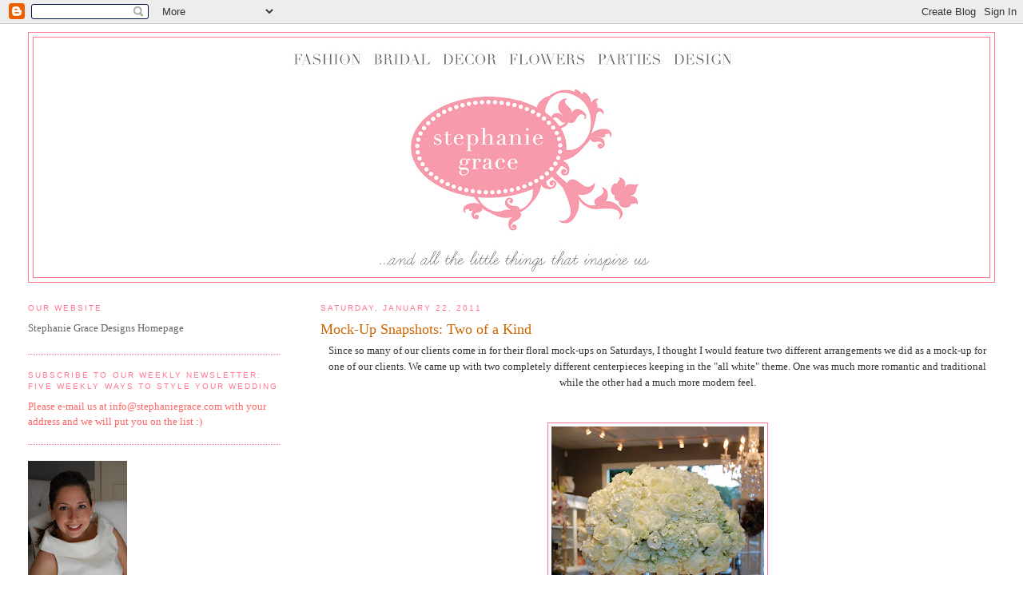

--- FILE ---
content_type: text/html; charset=UTF-8
request_url: http://blog.stephaniegrace.com/2011/01/mock-up-snapshots-two-of-kind.html
body_size: 9609
content:
<!DOCTYPE html>
<html dir='ltr'>
<head>
<link href='https://www.blogger.com/static/v1/widgets/2944754296-widget_css_bundle.css' rel='stylesheet' type='text/css'/>
<meta content='text/html; charset=UTF-8' http-equiv='Content-Type'/>
<meta content='blogger' name='generator'/>
<link href='http://blog.stephaniegrace.com/favicon.ico' rel='icon' type='image/x-icon'/>
<link href='http://blog.stephaniegrace.com/2011/01/mock-up-snapshots-two-of-kind.html' rel='canonical'/>
<link rel="alternate" type="application/atom+xml" title="Stephanie Grace Designs - Atom" href="http://blog.stephaniegrace.com/feeds/posts/default" />
<link rel="alternate" type="application/rss+xml" title="Stephanie Grace Designs - RSS" href="http://blog.stephaniegrace.com/feeds/posts/default?alt=rss" />
<link rel="service.post" type="application/atom+xml" title="Stephanie Grace Designs - Atom" href="https://www.blogger.com/feeds/6871918404775593367/posts/default" />

<link rel="alternate" type="application/atom+xml" title="Stephanie Grace Designs - Atom" href="http://blog.stephaniegrace.com/feeds/8101662663341608949/comments/default" />
<!--Can't find substitution for tag [blog.ieCssRetrofitLinks]-->
<link href='https://blogger.googleusercontent.com/img/b/R29vZ2xl/AVvXsEjbv0CQ7_KiVDD5hJUh15CWuJWhS9vL0N4sY82x4Jwq_t3LA9F-iqtt8eHwcLv1H11NZtZCXbnGJ9DCu-yPUzzou2HVE4nt5kkONzp-WIorlc3KVEWTm2M3KmBtkpxktHF8MBobKmX6DLE/s400/DSC_0219.JPG' rel='image_src'/>
<meta content='http://blog.stephaniegrace.com/2011/01/mock-up-snapshots-two-of-kind.html' property='og:url'/>
<meta content='Mock-Up Snapshots:  Two of a Kind' property='og:title'/>
<meta content='Since so many of our clients come in for their floral mock-ups on Saturdays, I thought I would feature two different arrangements we did as ...' property='og:description'/>
<meta content='https://blogger.googleusercontent.com/img/b/R29vZ2xl/AVvXsEjbv0CQ7_KiVDD5hJUh15CWuJWhS9vL0N4sY82x4Jwq_t3LA9F-iqtt8eHwcLv1H11NZtZCXbnGJ9DCu-yPUzzou2HVE4nt5kkONzp-WIorlc3KVEWTm2M3KmBtkpxktHF8MBobKmX6DLE/w1200-h630-p-k-no-nu/DSC_0219.JPG' property='og:image'/>
<title>Stephanie Grace Designs: Mock-Up Snapshots:  Two of a Kind</title>
<style id='page-skin-1' type='text/css'><!--
/*
-----------------------------------------------
Blogger Template Style
Name:     Minima Lefty Stretch
Date:     14 Jul 2006
----------------------------------------------- */
/* Use this with templates/template-twocol.html */
body {
background:#ffffff;
margin:0;
color:#333333;
font:x-small Georgia Serif;
font-size/* */:/**/small;
font-size: /**/small;
text-align: center;
}
a:link {
color:#666666;
text-decoration:none;
}
a:visited {
color:#FF7790;
text-decoration:none;
}
a:hover {
color:#cc6600;
text-decoration:underline;
}
a img {
border-width:0;
}
/* Header
-----------------------------------------------
*/
#header-wrapper {
margin:0 2% 10px;
border:1px solid #FF7790;
}
#header-inner {
background-position: center;
margin-left: auto;
margin-right: auto;
}
#header {
margin: 5px;
border: 1px solid #FF7790;
text-align: center;
color:#666666;
}
#header h1 {
margin:5px 5px 0;
padding:15px 20px .25em;
line-height:1.2em;
text-transform:uppercase;
letter-spacing:.2em;
font: normal normal 200% Georgia, Serif;
}
#header a {
color:#666666;
text-decoration:none;
}
#header a:hover {
color:#666666;
}
#header .description {
margin:0 5px 5px;
padding:0 20px 15px;
text-transform:uppercase;
letter-spacing:.2em;
line-height: 1.4em;
font: normal normal 78% 'Trebuchet MS', Trebuchet, Arial, Verdana, Sans-serif;
color: #999999;
}
#header img {
margin-left: auto;
margin-right: auto;
}
/* Outer-Wrapper
----------------------------------------------- */
#outer-wrapper {
margin:0;
padding:10px;
text-align:left;
font: normal normal 100% Georgia, Serif;
}
#main-wrapper {
margin-right: 2%;
width: 67%;
float: right;
display: inline;       /* fix for doubling margin in IE */
word-wrap: break-word; /* fix for long text breaking sidebar float in IE */
overflow: hidden;      /* fix for long non-text content breaking IE sidebar float */
}
#sidebar-wrapper {
margin-left: 2%;
width: 25%;
float: left;
display: inline;       /* fix for doubling margin in IE */
word-wrap: break-word; /* fix for long text breaking sidebar float in IE */
overflow: hidden;      /* fix for long non-text content breaking IE sidebar float */
}
/* Headings
----------------------------------------------- */
h2 {
margin:1.5em 0 .75em;
font:normal normal 78% 'Trebuchet MS',Trebuchet,Arial,Verdana,Sans-serif;
line-height: 1.4em;
text-transform:uppercase;
letter-spacing:.2em;
color:#FF7790;
}
/* Posts
-----------------------------------------------
*/
h2.date-header {
margin:1.5em 0 .5em;
}
.post {
margin:.5em 0 1.5em;
border-bottom:1px dotted #FF7790;
padding-bottom:1.5em;
}
.post h3 {
margin:.25em 0 0;
padding:0 0 4px;
font-size:140%;
font-weight:normal;
line-height:1.4em;
color:#cc6600;
}
.post h3 a, .post h3 a:visited, .post h3 strong {
display:block;
text-decoration:none;
color:#cc6600;
font-weight:normal;
}
.post h3 strong, .post h3 a:hover {
color:#333333;
}
.post-body {
margin:0 0 .75em;
line-height:1.6em;
}
.post-body blockquote {
line-height:1.3em;
}
.post-footer {
margin: .75em 0;
color:#FF7790;
text-transform:uppercase;
letter-spacing:.1em;
font: normal normal 78% 'Trebuchet MS', Trebuchet, Arial, Verdana, Sans-serif;
line-height: 1.4em;
}
.comment-link {
margin-left:.6em;
}
.post img, table.tr-caption-container {
padding:4px;
border:1px solid #FF7790;
}
.tr-caption-container img {
border: none;
padding: 0;
}
.post blockquote {
margin:1em 20px;
}
.post blockquote p {
margin:.75em 0;
}
/* Comments
----------------------------------------------- */
#comments h4 {
margin:1em 0;
font-weight: bold;
line-height: 1.4em;
text-transform:uppercase;
letter-spacing:.2em;
color: #FF7790;
}
#comments-block {
margin:1em 0 1.5em;
line-height:1.6em;
}
#comments-block .comment-author {
margin:.5em 0;
}
#comments-block .comment-body {
margin:.25em 0 0;
}
#comments-block .comment-footer {
margin:-.25em 0 2em;
line-height: 1.4em;
text-transform:uppercase;
letter-spacing:.1em;
}
#comments-block .comment-body p {
margin:0 0 .75em;
}
.deleted-comment {
font-style:italic;
color:gray;
}
.feed-links {
clear: both;
line-height: 2.5em;
}
#blog-pager-newer-link {
float: left;
}
#blog-pager-older-link {
float: right;
}
#blog-pager {
text-align: center;
}
/* Sidebar Content
----------------------------------------------- */
.sidebar {
color: #666666;
line-height: 1.5em;
}
.sidebar ul {
list-style:none;
margin:0 0 0;
padding:0 0 0;
}
.sidebar li {
margin:0;
padding-top:0;
padding-right:0;
padding-bottom:.25em;
padding-left:15px;
text-indent:-15px;
line-height:1.5em;
}
.sidebar .widget, .main .widget {
border-bottom:1px dotted #FF7790;
margin:0 0 1.5em;
padding:0 0 1.5em;
}
.main .Blog {
border-bottom-width: 0;
}
/* Profile
----------------------------------------------- */
.profile-img {
float: left;
margin-top: 0;
margin-right: 5px;
margin-bottom: 5px;
margin-left: 0;
padding: 4px;
border: 1px solid #FF7790;
}
.profile-data {
margin:0;
text-transform:uppercase;
letter-spacing:.1em;
font: normal normal 78% 'Trebuchet MS', Trebuchet, Arial, Verdana, Sans-serif;
color: #FF7790;
font-weight: bold;
line-height: 1.6em;
}
.profile-datablock {
margin:.5em 0 .5em;
}
.profile-textblock {
margin: 0.5em 0;
line-height: 1.6em;
}
.profile-link {
font: normal normal 78% 'Trebuchet MS', Trebuchet, Arial, Verdana, Sans-serif;
text-transform: uppercase;
letter-spacing: .1em;
}
/* Footer
----------------------------------------------- */
#footer {
width:660px;
clear:both;
margin:0 auto;
padding-top:15px;
line-height: 1.6em;
text-transform:uppercase;
letter-spacing:.1em;
text-align: center;
}

--></style>
<link href='https://www.blogger.com/dyn-css/authorization.css?targetBlogID=6871918404775593367&amp;zx=fdd3b88b-6788-4610-b324-a0ba4b9d1b03' media='none' onload='if(media!=&#39;all&#39;)media=&#39;all&#39;' rel='stylesheet'/><noscript><link href='https://www.blogger.com/dyn-css/authorization.css?targetBlogID=6871918404775593367&amp;zx=fdd3b88b-6788-4610-b324-a0ba4b9d1b03' rel='stylesheet'/></noscript>
<meta name='google-adsense-platform-account' content='ca-host-pub-1556223355139109'/>
<meta name='google-adsense-platform-domain' content='blogspot.com'/>

</head>
<body>
<div class='navbar section' id='navbar'><div class='widget Navbar' data-version='1' id='Navbar1'><script type="text/javascript">
    function setAttributeOnload(object, attribute, val) {
      if(window.addEventListener) {
        window.addEventListener('load',
          function(){ object[attribute] = val; }, false);
      } else {
        window.attachEvent('onload', function(){ object[attribute] = val; });
      }
    }
  </script>
<div id="navbar-iframe-container"></div>
<script type="text/javascript" src="https://apis.google.com/js/platform.js"></script>
<script type="text/javascript">
      gapi.load("gapi.iframes:gapi.iframes.style.bubble", function() {
        if (gapi.iframes && gapi.iframes.getContext) {
          gapi.iframes.getContext().openChild({
              url: 'https://www.blogger.com/navbar/6871918404775593367?po\x3d8101662663341608949\x26origin\x3dhttp://blog.stephaniegrace.com',
              where: document.getElementById("navbar-iframe-container"),
              id: "navbar-iframe"
          });
        }
      });
    </script><script type="text/javascript">
(function() {
var script = document.createElement('script');
script.type = 'text/javascript';
script.src = '//pagead2.googlesyndication.com/pagead/js/google_top_exp.js';
var head = document.getElementsByTagName('head')[0];
if (head) {
head.appendChild(script);
}})();
</script>
</div></div>
<div id='outer-wrapper'><div id='wrap2'>
<!-- skip links for text browsers -->
<span id='skiplinks' style='display:none;'>
<a href='#main'>skip to main </a> |
      <a href='#sidebar'>skip to sidebar</a>
</span>
<div id='header-wrapper'>
<div class='header section' id='header'><div class='widget Header' data-version='1' id='Header1'>
<div id='header-inner'>
<a href='http://blog.stephaniegrace.com/' style='display: block'>
<img alt='Stephanie Grace Designs' height='300px; ' id='Header1_headerimg' src='https://blogger.googleusercontent.com/img/b/R29vZ2xl/AVvXsEgWDpWVMyWglbHoRxw9nUoJp2g76n9JUbqqTvH5U-KmLgfbONE9fk4rHVDl28SfHXrkaXUkcirMQbt0tCyP8ghHiQPRcUs-ATUMm_nx1G1KfgiN6ivavllmwzaA2rA-9dd5JG63km1tzTM/s720/Untitled-1.jpg' style='display: block' width='720px; '/>
</a>
</div>
</div></div>
</div>
<div id='content-wrapper'>
<div id='crosscol-wrapper' style='text-align:center'>
<div class='crosscol no-items section' id='crosscol'></div>
</div>
<div id='main-wrapper'>
<div class='main section' id='main'><div class='widget Blog' data-version='1' id='Blog1'>
<div class='blog-posts hfeed'>

          <div class="date-outer">
        
<h2 class='date-header'><span>Saturday, January 22, 2011</span></h2>

          <div class="date-posts">
        
<div class='post-outer'>
<div class='post hentry uncustomized-post-template' itemprop='blogPost' itemscope='itemscope' itemtype='http://schema.org/BlogPosting'>
<meta content='https://blogger.googleusercontent.com/img/b/R29vZ2xl/AVvXsEjbv0CQ7_KiVDD5hJUh15CWuJWhS9vL0N4sY82x4Jwq_t3LA9F-iqtt8eHwcLv1H11NZtZCXbnGJ9DCu-yPUzzou2HVE4nt5kkONzp-WIorlc3KVEWTm2M3KmBtkpxktHF8MBobKmX6DLE/s400/DSC_0219.JPG' itemprop='image_url'/>
<meta content='6871918404775593367' itemprop='blogId'/>
<meta content='8101662663341608949' itemprop='postId'/>
<a name='8101662663341608949'></a>
<h3 class='post-title entry-title' itemprop='name'>
Mock-Up Snapshots:  Two of a Kind
</h3>
<div class='post-header'>
<div class='post-header-line-1'></div>
</div>
<div class='post-body entry-content' id='post-body-8101662663341608949' itemprop='description articleBody'>
<div style="text-align: center;">Since so many of our clients come in for their floral mock-ups on Saturdays, I thought I would feature two different arrangements we did as a mock-up for one of our clients.  We came up with two completely different centerpieces keeping in the "all white" theme.  One was much more romantic and traditional while the other had a much more modern feel.  </div><div><br /></div><div><br /></div><a href="https://blogger.googleusercontent.com/img/b/R29vZ2xl/AVvXsEjbv0CQ7_KiVDD5hJUh15CWuJWhS9vL0N4sY82x4Jwq_t3LA9F-iqtt8eHwcLv1H11NZtZCXbnGJ9DCu-yPUzzou2HVE4nt5kkONzp-WIorlc3KVEWTm2M3KmBtkpxktHF8MBobKmX6DLE/s1600/DSC_0219.JPG" onblur="try {parent.deselectBloggerImageGracefully();} catch(e) {}"><img alt="" border="0" id="BLOGGER_PHOTO_ID_5565169031170049890" src="https://blogger.googleusercontent.com/img/b/R29vZ2xl/AVvXsEjbv0CQ7_KiVDD5hJUh15CWuJWhS9vL0N4sY82x4Jwq_t3LA9F-iqtt8eHwcLv1H11NZtZCXbnGJ9DCu-yPUzzou2HVE4nt5kkONzp-WIorlc3KVEWTm2M3KmBtkpxktHF8MBobKmX6DLE/s400/DSC_0219.JPG" style="display:block; margin:0px auto 10px; text-align:center;cursor:pointer; cursor:hand;width: 266px; height: 400px;" /></a><br /><a href="https://blogger.googleusercontent.com/img/b/R29vZ2xl/AVvXsEjHQ22cXQG2beFnGMpuOP8Qz34sHrpO4TzpjJpYnJjvyybONFYLvompR0qfdJVAAd05A0acu5MUcb0U9puKLSpCtyWb3DsuoAp874xQa4n5ion4JwdpO7gH6h4YiI48Zwvc0CTDNyYuvu4/s1600/DSC_0223.JPG" onblur="try {parent.deselectBloggerImageGracefully();} catch(e) {}"><img alt="" border="0" id="BLOGGER_PHOTO_ID_5565168918946249714" src="https://blogger.googleusercontent.com/img/b/R29vZ2xl/AVvXsEjHQ22cXQG2beFnGMpuOP8Qz34sHrpO4TzpjJpYnJjvyybONFYLvompR0qfdJVAAd05A0acu5MUcb0U9puKLSpCtyWb3DsuoAp874xQa4n5ion4JwdpO7gH6h4YiI48Zwvc0CTDNyYuvu4/s400/DSC_0223.JPG" style="display:block; margin:0px auto 10px; text-align:center;cursor:pointer; cursor:hand;width: 266px; height: 400px;" /></a><div style="text-align: center;"><span class="Apple-style-span"  style="color:#999999;"><span class="Apple-style-span" style="font-size: small;">*photos from <span class="blsp-spelling-error" id="SPELLING_ERROR_0">SGD</span> <span class="blsp-spelling-error" id="SPELLING_ERROR_1">Colle</span></span><span class="Apple-style-span" style="font-size: small;"><span class="blsp-spelling-error" id="SPELLING_ERROR_2">ctio</span></span></span><span class="Apple-style-span" style="font-size: small;"><span class="Apple-style-span"  style="color:#999999;">n</span></span></div>
<div style='clear: both;'></div>
</div>
<div class='post-footer'>
<div class='post-footer-line post-footer-line-1'>
<span class='post-author vcard'>
Posted by
<span class='fn' itemprop='author' itemscope='itemscope' itemtype='http://schema.org/Person'>
<meta content='https://www.blogger.com/profile/15187166733863745932' itemprop='url'/>
<a class='g-profile' href='https://www.blogger.com/profile/15187166733863745932' rel='author' title='author profile'>
<span itemprop='name'>Stephanie Grace</span>
</a>
</span>
</span>
<span class='post-timestamp'>
at
<meta content='http://blog.stephaniegrace.com/2011/01/mock-up-snapshots-two-of-kind.html' itemprop='url'/>
<a class='timestamp-link' href='http://blog.stephaniegrace.com/2011/01/mock-up-snapshots-two-of-kind.html' rel='bookmark' title='permanent link'><abbr class='published' itemprop='datePublished' title='2011-01-22T16:17:00-08:00'>4:17&#8239;PM</abbr></a>
</span>
<span class='post-comment-link'>
</span>
<span class='post-icons'>
<span class='item-control blog-admin pid-750163540'>
<a href='https://www.blogger.com/post-edit.g?blogID=6871918404775593367&postID=8101662663341608949&from=pencil' title='Edit Post'>
<img alt='' class='icon-action' height='18' src='https://resources.blogblog.com/img/icon18_edit_allbkg.gif' width='18'/>
</a>
</span>
</span>
<div class='post-share-buttons goog-inline-block'>
</div>
</div>
<div class='post-footer-line post-footer-line-2'>
<span class='post-labels'>
</span>
</div>
<div class='post-footer-line post-footer-line-3'>
<span class='post-location'>
</span>
</div>
</div>
</div>
<div class='comments' id='comments'>
<a name='comments'></a>
<h4>No comments:</h4>
<div id='Blog1_comments-block-wrapper'>
<dl class='avatar-comment-indent' id='comments-block'>
</dl>
</div>
<p class='comment-footer'>
<div class='comment-form'>
<a name='comment-form'></a>
<h4 id='comment-post-message'>Post a Comment</h4>
<p>
</p>
<a href='https://www.blogger.com/comment/frame/6871918404775593367?po=8101662663341608949&hl=en-US&saa=85391&origin=http://blog.stephaniegrace.com' id='comment-editor-src'></a>
<iframe allowtransparency='true' class='blogger-iframe-colorize blogger-comment-from-post' frameborder='0' height='410px' id='comment-editor' name='comment-editor' src='' width='100%'></iframe>
<script src='https://www.blogger.com/static/v1/jsbin/2830521187-comment_from_post_iframe.js' type='text/javascript'></script>
<script type='text/javascript'>
      BLOG_CMT_createIframe('https://www.blogger.com/rpc_relay.html');
    </script>
</div>
</p>
</div>
</div>

        </div></div>
      
</div>
<div class='blog-pager' id='blog-pager'>
<span id='blog-pager-newer-link'>
<a class='blog-pager-newer-link' href='http://blog.stephaniegrace.com/2011/01/bella-dresses-for-your-bella.html' id='Blog1_blog-pager-newer-link' title='Newer Post'>Newer Post</a>
</span>
<span id='blog-pager-older-link'>
<a class='blog-pager-older-link' href='http://blog.stephaniegrace.com/2011/01/yummiest-day-of-week.html' id='Blog1_blog-pager-older-link' title='Older Post'>Older Post</a>
</span>
<a class='home-link' href='http://blog.stephaniegrace.com/'>Home</a>
</div>
<div class='clear'></div>
<div class='post-feeds'>
<div class='feed-links'>
Subscribe to:
<a class='feed-link' href='http://blog.stephaniegrace.com/feeds/8101662663341608949/comments/default' target='_blank' type='application/atom+xml'>Post Comments (Atom)</a>
</div>
</div>
</div></div>
</div>
<div id='sidebar-wrapper'>
<div class='sidebar section' id='sidebar'><div class='widget LinkList' data-version='1' id='LinkList1'>
<h2>Our Website</h2>
<div class='widget-content'>
<ul>
<li><a href='http://www.stephaniegracedesigns.com/'>Stephanie Grace Designs Homepage</a></li>
</ul>
<div class='clear'></div>
</div>
</div><div class='widget Text' data-version='1' id='Text1'>
<h2 class='title'>Subscribe to our Weekly Newsletter: Five Weekly Ways to Style Your Wedding</h2>
<div class='widget-content'>
<span style="color: rgb(255, 102, 102);" class="Apple-style-span">Please e-mail us at info@stephaniegrace.com with your address and we will put you on the list :)</span>
</div>
<div class='clear'></div>
</div><div class='widget Image' data-version='1' id='Image1'>
<div class='widget-content'>
<img alt='' height='187' id='Image1_img' src='https://blogger.googleusercontent.com/img/b/R29vZ2xl/AVvXsEi_S6CDt1RhuTrphicPZ1DyJMajL3tNqmruU0PElXSZvtzdFdygOc96gkUIYf4Vo4fsxPz-ZGDpVyO4qcYm6JPzt0ggqNz8CclS_pX7gBgG-8gx6-ZAUH_gYYw8LQnxdzeLYdeZw3E9g-E/s187/DSC_0040.JPG' width='124'/>
<br/>
</div>
<div class='clear'></div>
</div><div class='widget Image' data-version='1' id='Image2'>
<div class='widget-content'>
<a href='http://www.dianaphillipschocolates.com/'>
<img alt='' height='70' id='Image2_img' src='https://blogger.googleusercontent.com/img/b/R29vZ2xl/AVvXsEieks3W_G3HxspAXPkX09G8EfG-YFHvfK1XTabKdBcKR7DT189WmGNaZMtBrB1t0bjR2gWfm2ZZB9TaH7peFRgd9doVj-SMyWFbVdyVonHVfM31kkQRwFjkPT3osMBTDWdGaBFf5q3Uw9E/s187/2.jpg' width='187'/>
</a>
<br/>
</div>
<div class='clear'></div>
</div><div class='widget Image' data-version='1' id='Image3'>
<div class='widget-content'>
<a href='http://lastyleunveiled.com/'>
<img alt='' height='150' id='Image3_img' src='https://blogger.googleusercontent.com/img/b/R29vZ2xl/AVvXsEiSfcCQw44xXG-HLh5q1Zd3bdC6S_aka8b6oilOe9cs8Gs4z9sd8gbc-EeB0Jw9ie7xIiypB_2v0vwwlO4f2jCnxdEwrpR4QN4hwiA91CnG9Tw-yz-UerCEqBvtRqbz2Ug8dxMp-LM8pi4/s187/LAStyle_150.jpg' width='150'/>
</a>
<br/>
</div>
<div class='clear'></div>
</div><div class='widget HTML' data-version='1' id='HTML1'>
<h2 class='title'>TWITTER</h2>
<div class='widget-content'>
<a href="https://twitter.com/StephanieGrace1" class="twitter-follow-button" data-show-count="false">Follow @StephanieGrace1</a>
<script src="//platform.twitter.com/widgets.js" type="text/javascript"></script>
</div>
<div class='clear'></div>
</div><div class='widget HTML' data-version='1' id='HTML2'>
<h2 class='title'>Pinterest</h2>
<div class='widget-content'>
<a href="http://pinterest.com/stephanie_grace/"><img src="https://a248.e.akamai.net/passets.pinterest.com.s3.amazonaws.com/images/follow-on-pinterest-button.png" width="156" height="26" alt="Follow Me on Pinterest" /></a>
</div>
<div class='clear'></div>
</div><div class='widget BlogList' data-version='1' id='BlogList1'>
<h2 class='title'>Blogs I Love</h2>
<div class='widget-content'>
<div class='blog-list-container' id='BlogList1_container'>
<ul id='BlogList1_blogs'>
<li style='display: block;'>
<div class='blog-icon'>
</div>
<div class='blog-content'>
<div class='blog-title'>
<a href='https://www.stylemepretty.com' target='_blank'>
Style Me Pretty :  The Ultimate Wedding Blog</a>
</div>
<div class='item-content'>
</div>
</div>
<div style='clear: both;'></div>
</li>
<li style='display: block;'>
<div class='blog-icon'>
</div>
<div class='blog-content'>
<div class='blog-title'>
<a href='https://www.weddingbee.com/' target='_blank'>
Weddingbee</a>
</div>
<div class='item-content'>
</div>
</div>
<div style='clear: both;'></div>
</li>
<li style='display: block;'>
<div class='blog-icon'>
</div>
<div class='blog-content'>
<div class='blog-title'>
<a href='https://snippetandink.com' target='_blank'>
snippet & ink: daily wedding inspiration</a>
</div>
<div class='item-content'>
</div>
</div>
<div style='clear: both;'></div>
</li>
<li style='display: block;'>
<div class='blog-icon'>
</div>
<div class='blog-content'>
<div class='blog-title'>
<a href='http://www.designspongeonline.com' target='_blank'>
Design*Sponge</a>
</div>
<div class='item-content'>
</div>
</div>
<div style='clear: both;'></div>
</li>
<li style='display: block;'>
<div class='blog-icon'>
</div>
<div class='blog-content'>
<div class='blog-title'>
<a href='http://bananafishstudio.blogspot.com/' target='_blank'>
bananafish</a>
</div>
<div class='item-content'>
</div>
</div>
<div style='clear: both;'></div>
</li>
<li style='display: block;'>
<div class='blog-icon'>
</div>
<div class='blog-content'>
<div class='blog-title'>
<a href='https://ritzybee.typepad.com/my_weblog/' target='_blank'>
{ritzy bee blog}</a>
</div>
<div class='item-content'>
</div>
</div>
<div style='clear: both;'></div>
</li>
<li style='display: block;'>
<div class='blog-icon'>
</div>
<div class='blog-content'>
<div class='blog-title'>
<a href='http://all-things-lovely.blogspot.com/' target='_blank'>
All Things Lovely</a>
</div>
<div class='item-content'>
</div>
</div>
<div style='clear: both;'></div>
</li>
<li style='display: block;'>
<div class='blog-icon'>
</div>
<div class='blog-content'>
<div class='blog-title'>
<a href='https://thebridescafe.typepad.com/my_weblog/' target='_blank'>
THE BRIDE'S CAFE</a>
</div>
<div class='item-content'>
</div>
</div>
<div style='clear: both;'></div>
</li>
<li style='display: block;'>
<div class='blog-icon'>
</div>
<div class='blog-content'>
<div class='blog-title'>
<a href='http://www.weddingchicks.com/blog/atom.xml' target='_blank'>
Wedding Chicks</a>
</div>
<div class='item-content'>
</div>
</div>
<div style='clear: both;'></div>
</li>
<li style='display: block;'>
<div class='blog-icon'>
</div>
<div class='blog-content'>
<div class='blog-title'>
<a href='http://blogs1.marthastewart.com/weddings/atom.xml' target='_blank'>
The Bride's Guide: Ideas from the Editors of Martha Stewart Weddings</a>
</div>
<div class='item-content'>
</div>
</div>
<div style='clear: both;'></div>
</li>
<li style='display: block;'>
<div class='blog-icon'>
</div>
<div class='blog-content'>
<div class='blog-title'>
<a href='http://lastyleunveiled.com/' target='_blank'>
LA Style Unveiled - Welcome</a>
</div>
<div class='item-content'>
</div>
</div>
<div style='clear: both;'></div>
</li>
<li style='display: block;'>
<div class='blog-icon'>
</div>
<div class='blog-content'>
<div class='blog-title'>
<a href='http://thepreppywedding.blogspot.com/feeds/posts/default' target='_blank'>
The Preppy Wedding</a>
</div>
<div class='item-content'>
</div>
</div>
<div style='clear: both;'></div>
</li>
</ul>
<div class='clear'></div>
</div>
</div>
</div></div>
</div>
<!-- spacer for skins that want sidebar and main to be the same height-->
<div class='clear'>&#160;</div>
</div>
<!-- end content-wrapper -->
<div id='footer-wrapper'>
<div class='footer section' id='footer'><div class='widget Label' data-version='1' id='Label1'>
<h2>Labels</h2>
<div class='widget-content list-label-widget-content'>
<ul>
<li>
<a dir='ltr' href='http://blog.stephaniegrace.com/search/label/Accessories'>Accessories</a>
<span dir='ltr'>(4)</span>
</li>
<li>
<a dir='ltr' href='http://blog.stephaniegrace.com/search/label/Beauty'>Beauty</a>
<span dir='ltr'>(3)</span>
</li>
<li>
<a dir='ltr' href='http://blog.stephaniegrace.com/search/label/Decorating%20Services'>Decorating Services</a>
<span dir='ltr'>(1)</span>
</li>
<li>
<a dir='ltr' href='http://blog.stephaniegrace.com/search/label/Event%20Design%20and%20Decor'>Event Design and Decor</a>
<span dir='ltr'>(13)</span>
</li>
<li>
<a dir='ltr' href='http://blog.stephaniegrace.com/search/label/Fabulous%20Cakes'>Fabulous Cakes</a>
<span dir='ltr'>(3)</span>
</li>
<li>
<a dir='ltr' href='http://blog.stephaniegrace.com/search/label/Favors'>Favors</a>
<span dir='ltr'>(5)</span>
</li>
<li>
<a dir='ltr' href='http://blog.stephaniegrace.com/search/label/Flowers'>Flowers</a>
<span dir='ltr'>(6)</span>
</li>
<li>
<a dir='ltr' href='http://blog.stephaniegrace.com/search/label/Home%20Decor'>Home Decor</a>
<span dir='ltr'>(3)</span>
</li>
<li>
<a dir='ltr' href='http://blog.stephaniegrace.com/search/label/Interviews'>Interviews</a>
<span dir='ltr'>(1)</span>
</li>
<li>
<a dir='ltr' href='http://blog.stephaniegrace.com/search/label/Invitations'>Invitations</a>
<span dir='ltr'>(3)</span>
</li>
<li>
<a dir='ltr' href='http://blog.stephaniegrace.com/search/label/Locations'>Locations</a>
<span dir='ltr'>(1)</span>
</li>
<li>
<a dir='ltr' href='http://blog.stephaniegrace.com/search/label/My%20Space'>My Space</a>
<span dir='ltr'>(1)</span>
</li>
<li>
<a dir='ltr' href='http://blog.stephaniegrace.com/search/label/Photography'>Photography</a>
<span dir='ltr'>(1)</span>
</li>
<li>
<a dir='ltr' href='http://blog.stephaniegrace.com/search/label/promotion'>promotion</a>
<span dir='ltr'>(1)</span>
</li>
<li>
<a dir='ltr' href='http://blog.stephaniegrace.com/search/label/Wedding%20Style'>Wedding Style</a>
<span dir='ltr'>(6)</span>
</li>
<li>
<a dir='ltr' href='http://blog.stephaniegrace.com/search/label/Weddings'>Weddings</a>
<span dir='ltr'>(7)</span>
</li>
<li>
<a dir='ltr' href='http://blog.stephaniegrace.com/search/label/Welcome%20Baskets'>Welcome Baskets</a>
<span dir='ltr'>(1)</span>
</li>
</ul>
<div class='clear'></div>
</div>
</div><div class='widget Followers' data-version='1' id='Followers1'>
<h2 class='title'>Followers</h2>
<div class='widget-content'>
<div id='Followers1-wrapper'>
<div style='margin-right:2px;'>
<div><script type="text/javascript" src="https://apis.google.com/js/platform.js"></script>
<div id="followers-iframe-container"></div>
<script type="text/javascript">
    window.followersIframe = null;
    function followersIframeOpen(url) {
      gapi.load("gapi.iframes", function() {
        if (gapi.iframes && gapi.iframes.getContext) {
          window.followersIframe = gapi.iframes.getContext().openChild({
            url: url,
            where: document.getElementById("followers-iframe-container"),
            messageHandlersFilter: gapi.iframes.CROSS_ORIGIN_IFRAMES_FILTER,
            messageHandlers: {
              '_ready': function(obj) {
                window.followersIframe.getIframeEl().height = obj.height;
              },
              'reset': function() {
                window.followersIframe.close();
                followersIframeOpen("https://www.blogger.com/followers/frame/6871918404775593367?colors\x3dCgt0cmFuc3BhcmVudBILdHJhbnNwYXJlbnQaByM2NjY2NjYiByM2NjY2NjYqByNmZmZmZmYyByNjYzY2MDA6ByM2NjY2NjZCByM2NjY2NjZKByM5OTk5OTlSByM2NjY2NjZaC3RyYW5zcGFyZW50\x26pageSize\x3d21\x26hl\x3den-US\x26origin\x3dhttp://blog.stephaniegrace.com");
              },
              'open': function(url) {
                window.followersIframe.close();
                followersIframeOpen(url);
              }
            }
          });
        }
      });
    }
    followersIframeOpen("https://www.blogger.com/followers/frame/6871918404775593367?colors\x3dCgt0cmFuc3BhcmVudBILdHJhbnNwYXJlbnQaByM2NjY2NjYiByM2NjY2NjYqByNmZmZmZmYyByNjYzY2MDA6ByM2NjY2NjZCByM2NjY2NjZKByM5OTk5OTlSByM2NjY2NjZaC3RyYW5zcGFyZW50\x26pageSize\x3d21\x26hl\x3den-US\x26origin\x3dhttp://blog.stephaniegrace.com");
  </script></div>
</div>
</div>
<div class='clear'></div>
</div>
</div><div class='widget Subscribe' data-version='1' id='Subscribe1'>
<div style='white-space:nowrap'>
<h2 class='title'>Follow Our Blog</h2>
<div class='widget-content'>
<div class='subscribe-wrapper subscribe-type-POST'>
<div class='subscribe expanded subscribe-type-POST' id='SW_READER_LIST_Subscribe1POST' style='display:none;'>
<div class='top'>
<span class='inner' onclick='return(_SW_toggleReaderList(event, "Subscribe1POST"));'>
<img class='subscribe-dropdown-arrow' src='https://resources.blogblog.com/img/widgets/arrow_dropdown.gif'/>
<img align='absmiddle' alt='' border='0' class='feed-icon' src='https://resources.blogblog.com/img/icon_feed12.png'/>
Posts
</span>
<div class='feed-reader-links'>
<a class='feed-reader-link' href='https://www.netvibes.com/subscribe.php?url=http%3A%2F%2Fblog.stephaniegrace.com%2Ffeeds%2Fposts%2Fdefault' target='_blank'>
<img src='https://resources.blogblog.com/img/widgets/subscribe-netvibes.png'/>
</a>
<a class='feed-reader-link' href='https://add.my.yahoo.com/content?url=http%3A%2F%2Fblog.stephaniegrace.com%2Ffeeds%2Fposts%2Fdefault' target='_blank'>
<img src='https://resources.blogblog.com/img/widgets/subscribe-yahoo.png'/>
</a>
<a class='feed-reader-link' href='http://blog.stephaniegrace.com/feeds/posts/default' target='_blank'>
<img align='absmiddle' class='feed-icon' src='https://resources.blogblog.com/img/icon_feed12.png'/>
                  Atom
                </a>
</div>
</div>
<div class='bottom'></div>
</div>
<div class='subscribe' id='SW_READER_LIST_CLOSED_Subscribe1POST' onclick='return(_SW_toggleReaderList(event, "Subscribe1POST"));'>
<div class='top'>
<span class='inner'>
<img class='subscribe-dropdown-arrow' src='https://resources.blogblog.com/img/widgets/arrow_dropdown.gif'/>
<span onclick='return(_SW_toggleReaderList(event, "Subscribe1POST"));'>
<img align='absmiddle' alt='' border='0' class='feed-icon' src='https://resources.blogblog.com/img/icon_feed12.png'/>
Posts
</span>
</span>
</div>
<div class='bottom'></div>
</div>
</div>
<div class='subscribe-wrapper subscribe-type-PER_POST'>
<div class='subscribe expanded subscribe-type-PER_POST' id='SW_READER_LIST_Subscribe1PER_POST' style='display:none;'>
<div class='top'>
<span class='inner' onclick='return(_SW_toggleReaderList(event, "Subscribe1PER_POST"));'>
<img class='subscribe-dropdown-arrow' src='https://resources.blogblog.com/img/widgets/arrow_dropdown.gif'/>
<img align='absmiddle' alt='' border='0' class='feed-icon' src='https://resources.blogblog.com/img/icon_feed12.png'/>
Comments
</span>
<div class='feed-reader-links'>
<a class='feed-reader-link' href='https://www.netvibes.com/subscribe.php?url=http%3A%2F%2Fblog.stephaniegrace.com%2Ffeeds%2F8101662663341608949%2Fcomments%2Fdefault' target='_blank'>
<img src='https://resources.blogblog.com/img/widgets/subscribe-netvibes.png'/>
</a>
<a class='feed-reader-link' href='https://add.my.yahoo.com/content?url=http%3A%2F%2Fblog.stephaniegrace.com%2Ffeeds%2F8101662663341608949%2Fcomments%2Fdefault' target='_blank'>
<img src='https://resources.blogblog.com/img/widgets/subscribe-yahoo.png'/>
</a>
<a class='feed-reader-link' href='http://blog.stephaniegrace.com/feeds/8101662663341608949/comments/default' target='_blank'>
<img align='absmiddle' class='feed-icon' src='https://resources.blogblog.com/img/icon_feed12.png'/>
                  Atom
                </a>
</div>
</div>
<div class='bottom'></div>
</div>
<div class='subscribe' id='SW_READER_LIST_CLOSED_Subscribe1PER_POST' onclick='return(_SW_toggleReaderList(event, "Subscribe1PER_POST"));'>
<div class='top'>
<span class='inner'>
<img class='subscribe-dropdown-arrow' src='https://resources.blogblog.com/img/widgets/arrow_dropdown.gif'/>
<span onclick='return(_SW_toggleReaderList(event, "Subscribe1PER_POST"));'>
<img align='absmiddle' alt='' border='0' class='feed-icon' src='https://resources.blogblog.com/img/icon_feed12.png'/>
Comments
</span>
</span>
</div>
<div class='bottom'></div>
</div>
</div>
<div style='clear:both'></div>
</div>
</div>
<div class='clear'></div>
</div></div>
</div>
</div></div>
<!-- end outer-wrapper -->

<script type="text/javascript" src="https://www.blogger.com/static/v1/widgets/2028843038-widgets.js"></script>
<script type='text/javascript'>
window['__wavt'] = 'AOuZoY54uP8nFKZSsFl_1o8W2S7s5U5c-A:1769037669050';_WidgetManager._Init('//www.blogger.com/rearrange?blogID\x3d6871918404775593367','//blog.stephaniegrace.com/2011/01/mock-up-snapshots-two-of-kind.html','6871918404775593367');
_WidgetManager._SetDataContext([{'name': 'blog', 'data': {'blogId': '6871918404775593367', 'title': 'Stephanie Grace Designs', 'url': 'http://blog.stephaniegrace.com/2011/01/mock-up-snapshots-two-of-kind.html', 'canonicalUrl': 'http://blog.stephaniegrace.com/2011/01/mock-up-snapshots-two-of-kind.html', 'homepageUrl': 'http://blog.stephaniegrace.com/', 'searchUrl': 'http://blog.stephaniegrace.com/search', 'canonicalHomepageUrl': 'http://blog.stephaniegrace.com/', 'blogspotFaviconUrl': 'http://blog.stephaniegrace.com/favicon.ico', 'bloggerUrl': 'https://www.blogger.com', 'hasCustomDomain': true, 'httpsEnabled': false, 'enabledCommentProfileImages': true, 'gPlusViewType': 'FILTERED_POSTMOD', 'adultContent': false, 'analyticsAccountNumber': '', 'encoding': 'UTF-8', 'locale': 'en-US', 'localeUnderscoreDelimited': 'en', 'languageDirection': 'ltr', 'isPrivate': false, 'isMobile': false, 'isMobileRequest': false, 'mobileClass': '', 'isPrivateBlog': false, 'isDynamicViewsAvailable': true, 'feedLinks': '\x3clink rel\x3d\x22alternate\x22 type\x3d\x22application/atom+xml\x22 title\x3d\x22Stephanie Grace Designs - Atom\x22 href\x3d\x22http://blog.stephaniegrace.com/feeds/posts/default\x22 /\x3e\n\x3clink rel\x3d\x22alternate\x22 type\x3d\x22application/rss+xml\x22 title\x3d\x22Stephanie Grace Designs - RSS\x22 href\x3d\x22http://blog.stephaniegrace.com/feeds/posts/default?alt\x3drss\x22 /\x3e\n\x3clink rel\x3d\x22service.post\x22 type\x3d\x22application/atom+xml\x22 title\x3d\x22Stephanie Grace Designs - Atom\x22 href\x3d\x22https://www.blogger.com/feeds/6871918404775593367/posts/default\x22 /\x3e\n\n\x3clink rel\x3d\x22alternate\x22 type\x3d\x22application/atom+xml\x22 title\x3d\x22Stephanie Grace Designs - Atom\x22 href\x3d\x22http://blog.stephaniegrace.com/feeds/8101662663341608949/comments/default\x22 /\x3e\n', 'meTag': '', 'adsenseHostId': 'ca-host-pub-1556223355139109', 'adsenseHasAds': false, 'adsenseAutoAds': false, 'boqCommentIframeForm': true, 'loginRedirectParam': '', 'view': '', 'dynamicViewsCommentsSrc': '//www.blogblog.com/dynamicviews/4224c15c4e7c9321/js/comments.js', 'dynamicViewsScriptSrc': '//www.blogblog.com/dynamicviews/6e0d22adcfa5abea', 'plusOneApiSrc': 'https://apis.google.com/js/platform.js', 'disableGComments': true, 'interstitialAccepted': false, 'sharing': {'platforms': [{'name': 'Get link', 'key': 'link', 'shareMessage': 'Get link', 'target': ''}, {'name': 'Facebook', 'key': 'facebook', 'shareMessage': 'Share to Facebook', 'target': 'facebook'}, {'name': 'BlogThis!', 'key': 'blogThis', 'shareMessage': 'BlogThis!', 'target': 'blog'}, {'name': 'X', 'key': 'twitter', 'shareMessage': 'Share to X', 'target': 'twitter'}, {'name': 'Pinterest', 'key': 'pinterest', 'shareMessage': 'Share to Pinterest', 'target': 'pinterest'}, {'name': 'Email', 'key': 'email', 'shareMessage': 'Email', 'target': 'email'}], 'disableGooglePlus': true, 'googlePlusShareButtonWidth': 0, 'googlePlusBootstrap': '\x3cscript type\x3d\x22text/javascript\x22\x3ewindow.___gcfg \x3d {\x27lang\x27: \x27en\x27};\x3c/script\x3e'}, 'hasCustomJumpLinkMessage': false, 'jumpLinkMessage': 'Read more', 'pageType': 'item', 'postId': '8101662663341608949', 'postImageThumbnailUrl': 'https://blogger.googleusercontent.com/img/b/R29vZ2xl/AVvXsEjbv0CQ7_KiVDD5hJUh15CWuJWhS9vL0N4sY82x4Jwq_t3LA9F-iqtt8eHwcLv1H11NZtZCXbnGJ9DCu-yPUzzou2HVE4nt5kkONzp-WIorlc3KVEWTm2M3KmBtkpxktHF8MBobKmX6DLE/s72-c/DSC_0219.JPG', 'postImageUrl': 'https://blogger.googleusercontent.com/img/b/R29vZ2xl/AVvXsEjbv0CQ7_KiVDD5hJUh15CWuJWhS9vL0N4sY82x4Jwq_t3LA9F-iqtt8eHwcLv1H11NZtZCXbnGJ9DCu-yPUzzou2HVE4nt5kkONzp-WIorlc3KVEWTm2M3KmBtkpxktHF8MBobKmX6DLE/s400/DSC_0219.JPG', 'pageName': 'Mock-Up Snapshots:  Two of a Kind', 'pageTitle': 'Stephanie Grace Designs: Mock-Up Snapshots:  Two of a Kind'}}, {'name': 'features', 'data': {}}, {'name': 'messages', 'data': {'edit': 'Edit', 'linkCopiedToClipboard': 'Link copied to clipboard!', 'ok': 'Ok', 'postLink': 'Post Link'}}, {'name': 'template', 'data': {'isResponsive': false, 'isAlternateRendering': false, 'isCustom': false}}, {'name': 'view', 'data': {'classic': {'name': 'classic', 'url': '?view\x3dclassic'}, 'flipcard': {'name': 'flipcard', 'url': '?view\x3dflipcard'}, 'magazine': {'name': 'magazine', 'url': '?view\x3dmagazine'}, 'mosaic': {'name': 'mosaic', 'url': '?view\x3dmosaic'}, 'sidebar': {'name': 'sidebar', 'url': '?view\x3dsidebar'}, 'snapshot': {'name': 'snapshot', 'url': '?view\x3dsnapshot'}, 'timeslide': {'name': 'timeslide', 'url': '?view\x3dtimeslide'}, 'isMobile': false, 'title': 'Mock-Up Snapshots:  Two of a Kind', 'description': 'Since so many of our clients come in for their floral mock-ups on Saturdays, I thought I would feature two different arrangements we did as ...', 'featuredImage': 'https://blogger.googleusercontent.com/img/b/R29vZ2xl/AVvXsEjbv0CQ7_KiVDD5hJUh15CWuJWhS9vL0N4sY82x4Jwq_t3LA9F-iqtt8eHwcLv1H11NZtZCXbnGJ9DCu-yPUzzou2HVE4nt5kkONzp-WIorlc3KVEWTm2M3KmBtkpxktHF8MBobKmX6DLE/s400/DSC_0219.JPG', 'url': 'http://blog.stephaniegrace.com/2011/01/mock-up-snapshots-two-of-kind.html', 'type': 'item', 'isSingleItem': true, 'isMultipleItems': false, 'isError': false, 'isPage': false, 'isPost': true, 'isHomepage': false, 'isArchive': false, 'isLabelSearch': false, 'postId': 8101662663341608949}}]);
_WidgetManager._RegisterWidget('_NavbarView', new _WidgetInfo('Navbar1', 'navbar', document.getElementById('Navbar1'), {}, 'displayModeFull'));
_WidgetManager._RegisterWidget('_HeaderView', new _WidgetInfo('Header1', 'header', document.getElementById('Header1'), {}, 'displayModeFull'));
_WidgetManager._RegisterWidget('_BlogView', new _WidgetInfo('Blog1', 'main', document.getElementById('Blog1'), {'cmtInteractionsEnabled': false, 'lightboxEnabled': true, 'lightboxModuleUrl': 'https://www.blogger.com/static/v1/jsbin/4049919853-lbx.js', 'lightboxCssUrl': 'https://www.blogger.com/static/v1/v-css/828616780-lightbox_bundle.css'}, 'displayModeFull'));
_WidgetManager._RegisterWidget('_LinkListView', new _WidgetInfo('LinkList1', 'sidebar', document.getElementById('LinkList1'), {}, 'displayModeFull'));
_WidgetManager._RegisterWidget('_TextView', new _WidgetInfo('Text1', 'sidebar', document.getElementById('Text1'), {}, 'displayModeFull'));
_WidgetManager._RegisterWidget('_ImageView', new _WidgetInfo('Image1', 'sidebar', document.getElementById('Image1'), {'resize': false}, 'displayModeFull'));
_WidgetManager._RegisterWidget('_ImageView', new _WidgetInfo('Image2', 'sidebar', document.getElementById('Image2'), {'resize': false}, 'displayModeFull'));
_WidgetManager._RegisterWidget('_ImageView', new _WidgetInfo('Image3', 'sidebar', document.getElementById('Image3'), {'resize': false}, 'displayModeFull'));
_WidgetManager._RegisterWidget('_HTMLView', new _WidgetInfo('HTML1', 'sidebar', document.getElementById('HTML1'), {}, 'displayModeFull'));
_WidgetManager._RegisterWidget('_HTMLView', new _WidgetInfo('HTML2', 'sidebar', document.getElementById('HTML2'), {}, 'displayModeFull'));
_WidgetManager._RegisterWidget('_BlogListView', new _WidgetInfo('BlogList1', 'sidebar', document.getElementById('BlogList1'), {'numItemsToShow': 0, 'totalItems': 12}, 'displayModeFull'));
_WidgetManager._RegisterWidget('_LabelView', new _WidgetInfo('Label1', 'footer', document.getElementById('Label1'), {}, 'displayModeFull'));
_WidgetManager._RegisterWidget('_FollowersView', new _WidgetInfo('Followers1', 'footer', document.getElementById('Followers1'), {}, 'displayModeFull'));
_WidgetManager._RegisterWidget('_SubscribeView', new _WidgetInfo('Subscribe1', 'footer', document.getElementById('Subscribe1'), {}, 'displayModeFull'));
</script>
</body>
</html>